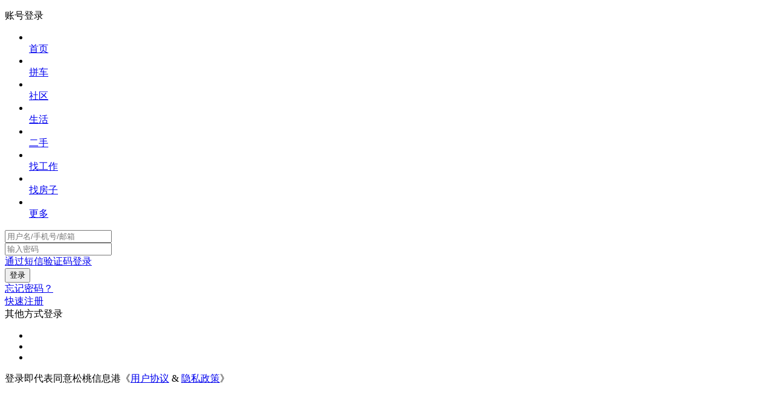

--- FILE ---
content_type: text/html; charset=utf-8
request_url: http://m.songtaoxx.com/login/?reurl=/tieba/huatiadd.aspx
body_size: 4314
content:

<!DOCTYPE html>
<html>
<head>
    <meta http-equiv="Content-Type" content="text/html; charset=utf-8" />
    <meta http-equiv="Cache-Control" content="no-transform" />
    <meta http-equiv="Cache-Control" content="no-siteapp" />
        <meta name="robots" content="noimageindex"> <!--addtime 20210531 Image infringement  by：hjg -->
    <meta name="viewport" content="width=device-width, initial-scale=1.0, user-scalable=0, minimum-scale=1.0, maximum-scale=1.0" />
    <meta content="black" name="apple-mobile-web-app-status-bar-style" />
    <meta content="yes" name="apple-mobile-web-app-capable" />
    <meta name="apptitle" content="账号登录" />
    <title>账号登录-松桃信息港</title>
    <meta name="keywords" content="账号登录,松桃信息港" />
    <meta name="description" content="账号登录-松桃信息港" />
    <link rel="stylesheet" type="text/css" href="https://img.pccoo.cn/wap/webapp/font-tn/iconfont.css?v2" />
    <link rel="stylesheet" type="text/css" href="https://img.pccoo.cn/wap/webapp/css/main.v1.css?v26012015" />
        
    <link rel="stylesheet" type="text/css" href="https://img.pccoo.cn/wap/webapp/css/login.v1.css">

    <script type="text/javascript" src="https://img.pccoo.cn/wap/js2/jquery.js?v1.0"></script>
    <script type="text/javascript" src="https://img.pccoo.cn/wap/webapp/js/common.v2.js?v26012015"></script>
        
</head>
<body>
        <script type="text/javascript">
            wxJSAPI = function () { };
            wxJSAPI.Config = function () { };
        </script>
    <div class="msg" style="position: relative;"></div>
    
<!--header头部 -->
        <header class="header-list">
                <dl>
                        <dd class="back" onclick="fback()"><i class="iconfont icon-jiantou"></i></dd>


                        <dd class="right"><a href="javascript:;" rel="nofollow"><i class="iconfont icon-iconfontcaidan-copy show-all-list"></i></a></dd>

                    <dt>账号登录</dt>
                </dl>
            <div class="show-all-listcon">
                <ul class="clearfix">
                    <li><a href="/"><i class="iconfont icon-shouye01"></i><br><span>首页</span></a></li><li><a href="/post/pinche/"><i class="iconfont icon-pinche"></i><br><span>拼车</span></a></li><li><a href="/bbs/"><i class="iconfont icon-edit"></i><br><span>社区</span></a></li><li><a href="/post/"><i class="iconfont icon-xiuxiankafeiyule"></i><br><span>生活</span></a></li><li><a href="/post/ershou/ershou_search.aspx"><i class="iconfont icon-tupian"></i><br><span>二手</span></a></li><li><a href="/post/zhaopin/"><i class="iconfont icon-wenbensousuo"></i><br><span>找工作</span></a></li><li><a href="/post/fangwu/"><i class="iconfont icon-yinxing"></i><br><span>找房子</span></a></li><li><a href="/find/"><i class="iconfont icon-guanlizhongxin"></i><br><span>更多</span></a></li>
                </ul>
            </div>
            <div class="all-list-mask"></div>
        </header>




<input id="hidAppDownTip" type="hidden" value="0" />
<div class="login">
    <div class="shuru"><i class="iconfont icon-geren"></i><input type="text" name="account" class="account" placeholder="用户名/手机号/邮箱" maxlength="20"></div>
    <div class="shuru"><i class="iconfont icon-suo"></i><input type="password" name="password" class="password" placeholder="输入密码" maxlength="20"></div>
</div>
<div class="d-short-message"><a href="/login/smslogin.aspx">通过短信验证码登录</a></div>
<input type="hidden" id="reurl" name="reurl" value="/tieba/huatiadd.aspx" />
<div class="button"><input type="button" name="bangding" id="login" onClick="checkForm()" value="登录"></div>
<div class="link_cont"><a href="/login/findpass.aspx">忘记密码？</a></div>
<a href="/reg/phonereg.aspx" class="zhuce">快速注册</a>
<div class="login_way">
    <span>其他方式登录</span>
    <ul class="login_list">
        
        <li><a href="javascript:qqlogindo();"><i class="qq"></i></a></li>
        <li class="wxlogin"><a href="javascript:wxlogindo();"><i class="wx"></i></a></li>
        
        <li class="douyinlogin"><a href="javascript:douyinlogindo();" style="background:#ccc"><i class="dy" style="width:44px;height:44px;background:url(https://img.pccoo.cn/wap/webapp/images/dy.png) ;background-size:44px;top:0px;left:0px;"></i></a></li>
    </ul>
</div>
<div class="xy-bar disflex">
    <i class="xicon"></i>登录即代表同意松桃信息港《<a href="/yhxy.html" target="_blank">用户协议</a> &amp; <a href="/bqys.html" target="_blank">隐私政策</a>》
</div>
<input type="hidden" id="hidAppDownTip" value="1" />



    <script type="text/javascript" src="https://img.pccoo.cn/wap/webapp/js/jquery.cookie.js"></script>
    <script type="text/javascript" src="https://img.pccoo.cn/wap/webapp/js/mfabu.js?v26012015"></script>

    
    
    <script type="text/javascript">
        if (!/MicroMessenger/i.test(navigator.userAgent)) {
            $(".wxlogin").hide();
        } else { //在微信中不显示抖音
            $(".douyinlogin").hide();
        }

    // 在抖音中不显示微信
    if (/BytedanceWebview/i.test(navigator.userAgent)) {
        $(".wxlogin").hide();
    }
    $(function () {
        //输入框获取焦点时边框变红
        $(".phone_input input").focus(function () {
            $(this).parent().addClass("on");
            $(this).parent().siblings().removeClass("on");
        }).blur(function () {
            $(this).parent().removeClass("on");
        });
        $('body').css('background', '#fff');

        var minixcx = '';
        if (minixcx)
        {
            wx.miniProgram.navigateTo({
                url: minixcx
            })
        }
    });

    function qqlogindo() {
        window.location.href = 'https://graph.qq.com/oauth2.0/authorize?which=ConfirmPage&client_id=204708&response_type=token&scope=all&redirect_uri=http%3A%2F%2Fqqlogin.ccoo.cn%2F%3Fsource%3D4%26siteid%3D1670%26path%3Dhttp%3a%2f%2fm.songtaoxx.com%2flogin%2f%3freurl%3d%2ftieba%2fhuatiadd.aspx'
    }

    function wxlogindo()
    {
        window.location.href = ''
    }
    function wblogindo() {
        window.location.href = 'http://wblogin.ccoo.cn/?siteid=1670&source=4&path=http%3a%2f%2fm.songtaoxx.com%2flogin%2f%3freurl%3d%2ftieba%2fhuatiadd.aspx'
    }

     //抖音用户体系登陆
     function douyinlogindo(){
        window.location.href = 'https://dylogin.bccoo.cn/?siteid=1670&source=4&callback=http%3a%2f%2fm.songtaoxx.com%2ftieba%2fhuatiadd.aspx'
     }

    function checkForm() {
        var account = $("input.account").val();
        var password = $("input.password").val();
        if ($("input.account").val() == "" || $("div.account").val() == "用户名/手机号/邮箱") {
            tipFun("请输入登录用户名~");
            $("input.account").focus();
            return false;
        }
        if ($("input.password").val() == "" || $("input.password").val() == "输入密码") {
            tipFun("请输入密码~");
            $("input.password").focus();
            return false;
        }
        tipLoading();
		$("#login").attr("disabled",true);
        $.ajax({
            url: "/login/CheckUserLogin",
            type: "POST",
            data: { account: account, password: password, reurl: $("#reurl").val() },
            success: function (data) {
                if (data.flag == 1000) {
                    tipFun("登录成功~", function () { window.location.href = data.message; });
                } else if (data.flag == 1001) {
                    $("div.cover").remove();
                    tipFun("用户名不存在或用户被禁用~");
					$("#login").attr("disabled",false);
                } else if (data.flag == 1002) {
                    $("div.cover").remove();
                    tipFun("输入的密码不正确~");
					$("#login").attr("disabled",false);
                } else {
                    $("div.cover").remove();
                    tipFun("系统错误，请稍后再试~");
					$("#login").attr("disabled",false);
                }
            },
            error: function () {
                $("div.cover").remove();
                tipFun("系统错误，请稍后再试~");
				$("#login").attr("disabled",false);
            }
        });
    }
    </script>

    <script type="text/javascript">
        $(function () {
            //顶部点击
            $(".show-all-list").click(function () {
                $(".all-list-mask").toggle();
                $(".show-all-listcon").slideToggle();
                $("div.tie_menu").slideUp();
                if (!$('body').hasClass('noslide')) {
                    $('body').addClass('noslide');
                } else {
                    $('body').removeClass('noslide');
                }
            });
            function closeList() {
                $(".show-all-listcon").slideUp();
                $(".all-list-mask").hide();
                if ($('body').hasClass('noslide')) $('body').removeClass('noslide');
            }
            $(".all-list-mask").click(function () {
                closeList();
            });
            $(".show-all-listcon").find("li").click(function () {
                closeList();
            });
        });
        //点击按钮，消息框弹出
        $("#btn").bind("click", function () {
            //$("div.slide_wrap").addClass("show");
            //$("div.slide_nav").html("<div style='width:78%;height:30px;color:#fff;text-align:center;position:absolute;top:50%;left:0;margin-top:-15px;'>正在努力加载~</div>").load("/Index/UserInfo/");
            //if ($(".post-wrap").is(":visible")) {
            //    $(".post-wrap").hide();
            //    $(".quick-p").removeClass("on");
            //}
            window.location.href = '/home/myindex.aspx';
        });
        //点击空白处，消息框隐藏
        $("div.slide_wrap").click(function (e) {
            if (e.target.className == "slide_wrap show") {
                $(this).removeClass("show");
            }
        });
        //底部图标 icon
        if ($(".bottom_nav").length) {
            $(".bottom_nav a").each(function () {
                if ($(this).hasClass("on")) {
                    if ($(this).find("i").hasClass("icon-toutiao1")) {
                        $(this).find("i").removeClass("icon-toutiao1").addClass("icon-toutiao-over")
                    } else if ($(this).find("i").hasClass("icon-shequ2")) {
                        $(this).find("i").removeClass("icon-shequ2").addClass("icon-shequ2-over")
                    } else if ($(this).find("i").hasClass("icon-naonao")) {
                        $(this).find("i").removeClass("icon-naonao").addClass("icon-naonao-over")
                    } else if ($(this).find("i").hasClass("icon-shenghuo")) {
                        $(this).find("i").removeClass("icon-shenghuo").addClass("icon-shenghuo-over")
                    } else if ($(this).find("i").hasClass("icon-xiaoxi1")) {
                        $(this).find("i").removeClass("icon-xiaoxi1").addClass("icon-xiaoxi-over")
                    } else if ($(this).find("i").hasClass("icon-faxian")) {
                        $(this).find("i").removeClass("icon-faxian").addClass("icon-faxian-over")
                    } else if ($(this).find("i").hasClass("icon-zixun")) {
                        $(this).find("i").removeClass("icon-zixun").addClass("icon-zixun-over")
                    } else if ($(this).find("i").hasClass("icon-wujiaoxingkong")) {
                        $(this).find("i").removeClass("icon-wujiaoxingkong").addClass("icon-xing")
                    } else if ($(this).find("i").hasClass("icon-huodong")) {
                        $(this).find("i").removeClass("icon-huodong").addClass("icon-huodong-over")
                    } else if ($(this).find("i").hasClass("icon-zhaogongzuo")) {
                        $(this).find("i").removeClass("icon-zhaogongzuo").addClass("icon-zhaogongzuo-over")
                    } else if ($(this).find("i").hasClass("icon-fangchan")) {
                        $(this).find("i").removeClass("icon-fangchan").addClass("icon-fangchan-over")
                    } else if ($(this).find("i").hasClass("icon-dianpu1")) {
                        $(this).find("i").removeClass("icon-dianpu1").addClass("icon-dianpu1-over")
                    } else if ($(this).find("i").hasClass("icon-weishenghuo")) {
                        $(this).find("i").removeClass("icon-weishenghuo").addClass("icon-weishenghuo-dianji")
                    } else if ($(this).find("i").hasClass("icon-xiangqin")) {
                        $(this).find("i").removeClass("icon-xiangqin").addClass("icon-xiangqin-over")
                    }
                }
            })
        }
    </script>

    
    <div style="display: none;">
        <script type="text/javascript">
    try {
        setTimeout(function () {
            (function () {
                var hm = document.createElement("script");
                hm.src = "https://s4.cnzz.com/stat.php?id=4599213&web_id=4599213";
                var s = document.getElementsByTagName("script")[0];
                s.parentNode.insertBefore(hm, s);
                var hm1 = document.createElement("script");
                hm1.src = "https://s5.cnzz.com/stat.php?id=3834609&web_id=3834609";
                var s1 = document.getElementsByTagName("script")[0];
                s1.parentNode.insertBefore(hm1, s1);
                var hm2 = document.createElement("script");
                hm2.src = "https://count.ccoo.cn/stat.js?siteid=1670&uid=0&type=m";
                var s2 = document.getElementsByTagName("script")[0];
                s2.parentNode.insertBefore(hm2, s2);
            })();
        }, 500);
    } catch (e) { }
</script>

        <img src="https://img.pccoo.cn/wap/webapp/images/share.jpg" alt="城市通" />
        <script>
            $(function () {
                if (wxJSAPI) {
                    if (wxJSAPI.configoptions) {
                        if (1670== "2045") {
                            wxJSAPI.configoptions.fx_default_pic = "https://img.pccoo.cn/wap/images/xwshare.jpg";
                        } else if (1670== "789") {
                            wxJSAPI.configoptions.fx_default_pic = "http://img.pccoo.cn/wap/images/logo_linshui20200709.png";
                        } else if (1670== "2111") {
                            wxJSAPI.configoptions.fx_default_pic = "http://img.pccoo.cn/wap/images/logo_lishui202000709.png";
                        } else if (1670== "1513") {
                            wxJSAPI.configoptions.fx_default_pic = "http://img.pccoo.cn/wap/webapp/images/bxzx1513.png";
                        }else {
                            wxJSAPI.configoptions.fx_default_pic = "https://img.pccoo.cn/wap/webapp/images/share.jpg";
                        }
                    }
                }
            })
        </script>
    </div>
    <script type="text/javascript" src="https://img.pccoo.cn/wap/webapp/js/clipboard.min.js"></script>
    <script type="text/javascript" src="https://img.pccoo.cn/wap/webapp/js/copy_kouling.js?v26012015"></script>
    <script type="text/javascript" src="https://cpro.baidustatic.com/cpro/ui/cm.js" async="async" defer="defer"></script>
    
</body>
</html>